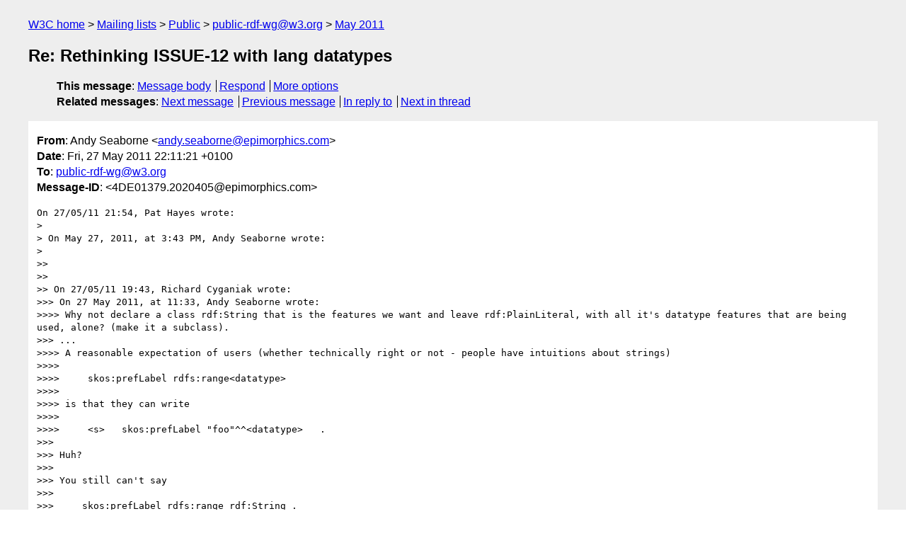

--- FILE ---
content_type: text/html
request_url: https://lists.w3.org/Archives/Public/public-rdf-wg/2011May/0424.html
body_size: 2414
content:
<!DOCTYPE html>
<html xmlns="http://www.w3.org/1999/xhtml" lang="en">
<head>
<meta charset="ISO-8859-1" />
<meta name="viewport" content="width=device-width, initial-scale=1" />
<meta name="generator" content="hypermail 3.0.0, see https://github.com/hypermail-project/hypermail/" />
<title>Re: Rethinking ISSUE-12 with lang datatypes from Andy Seaborne on 2011-05-27 (public-rdf-wg@w3.org from May 2011)</title>
<meta name="Author" content="Andy Seaborne (andy.seaborne&#x40;&#0101;&#0112;&#0105;&#0109;&#0111;&#0114;&#0112;&#0104;&#0105;&#0099;&#0115;&#0046;&#0099;&#0111;&#0109;)" />
<meta name="Subject" content="Re: Rethinking ISSUE-12 with lang datatypes" />
<meta name="Date" content="2011-05-27" />
<link rel="stylesheet" title="Normal view" href="/assets/styles/public.css" />
<link rel="help" href="/Help/" />
<link rel="start" href="../" title="public-rdf-wg@w3.org archives" />
<script defer="defer" src="/assets/js/archives.js"></script>
</head>
<body class="message">
<header class="head">
<nav class="breadcrumb" id="upper">
  <ul>
    <li><a href="https://www.w3.org/">W3C home</a></li>
    <li><a href="/">Mailing lists</a></li>
    <li><a href="../../">Public</a></li>
    <li><a href="../" rel="start">public-rdf-wg@w3.org</a></li>
    <li><a href="./" rel="contents">May 2011</a></li>
  </ul>
</nav>
<h1>Re: Rethinking ISSUE-12 with lang datatypes</h1>
<!-- received="Fri May 27 21:11:51 2011" -->
<!-- isoreceived="20110527211151" -->
<!-- sent="Fri, 27 May 2011 22:11:21 +0100" -->
<!-- isosent="20110527211121" -->
<!-- name="Andy Seaborne" -->
<!-- email="andy.seaborne&#x40;&#0101;&#0112;&#0105;&#0109;&#0111;&#0114;&#0112;&#0104;&#0105;&#0099;&#0115;&#0046;&#0099;&#0111;&#0109;" -->
<!-- subject="Re: Rethinking ISSUE-12 with lang datatypes" -->
<!-- id="4DE01379.2020405@epimorphics.com" -->
<!-- charset="ISO-8859-1" -->
<!-- inreplyto="D41B79F2-047C-443C-8EDD-A02880B24A22&#64;ihmc.us" -->
<!-- expires="-1" -->
<nav id="navbar">
<ul class="links hmenu_container">
<li>
<span class="heading">This message</span>: <ul class="hmenu"><li><a href="#start" id="options1">Message body</a></li>
<li><a href="mailto:public-rdf-wg&#x40;&#0119;&#0051;&#0046;&#0111;&#0114;&#0103;?Subject=Re%3A%20Rethinking%20ISSUE-12%20with%20lang%20datatypes&amp;In-Reply-To=%3C4DE01379.2020405%40epimorphics.com%3E&amp;References=%3C4DE01379.2020405%40epimorphics.com%3E">Respond</a></li>
<li><a href="#options3">More options</a></li>
</ul></li>
<li>
<span class="heading">Related messages</span>: <ul class="hmenu">
<!-- unext="start" -->
<li><a href="0425.html">Next message</a></li>
<li><a href="0423.html">Previous message</a></li>
<li><a href="0422.html">In reply to</a></li>
<!-- unextthread="start" -->
<li><a href="0426.html">Next in thread</a></li>
<!-- ureply="end" -->
</ul></li>
</ul>
</nav>
</header>
<!-- body="start" -->
<main class="mail">
<ul class="headers" aria-label="message headers">
<li><span class="from">
<span class="heading">From</span>: Andy Seaborne &lt;<a href="mailto:andy.seaborne&#x40;&#0101;&#0112;&#0105;&#0109;&#0111;&#0114;&#0112;&#0104;&#0105;&#0099;&#0115;&#0046;&#0099;&#0111;&#0109;?Subject=Re%3A%20Rethinking%20ISSUE-12%20with%20lang%20datatypes&amp;In-Reply-To=%3C4DE01379.2020405%40epimorphics.com%3E&amp;References=%3C4DE01379.2020405%40epimorphics.com%3E">andy.seaborne&#x40;&#0101;&#0112;&#0105;&#0109;&#0111;&#0114;&#0112;&#0104;&#0105;&#0099;&#0115;&#0046;&#0099;&#0111;&#0109;</a>&gt;
</span></li>
<li><span class="date"><span class="heading">Date</span>: Fri, 27 May 2011 22:11:21 +0100</span></li>
<li><span class="to"><span class="heading">To</span>: <a href="mailto:public-rdf-wg&#x40;&#0119;&#0051;&#0046;&#0111;&#0114;&#0103;?Subject=Re%3A%20Rethinking%20ISSUE-12%20with%20lang%20datatypes&amp;In-Reply-To=%3C4DE01379.2020405%40epimorphics.com%3E&amp;References=%3C4DE01379.2020405%40epimorphics.com%3E">public-rdf-wg&#x40;&#0119;&#0051;&#0046;&#0111;&#0114;&#0103;</a>
</span></li>
<li><span class="message-id"><span class="heading">Message-ID</span>: &lt;4DE01379.2020405&#x40;&#0101;&#0112;&#0105;&#0109;&#0111;&#0114;&#0112;&#0104;&#0105;&#0099;&#0115;&#0046;&#0099;&#0111;&#0109;&gt;
</span></li>
</ul>
<pre id="start" class="body">
On 27/05/11 21:54, Pat Hayes wrote:
&gt;
&gt; On May 27, 2011, at 3:43 PM, Andy Seaborne wrote:
&gt;
&gt;&gt;
&gt;&gt;
&gt;&gt; On 27/05/11 19:43, Richard Cyganiak wrote:
&gt;&gt;&gt; On 27 May 2011, at 11:33, Andy Seaborne wrote:
&gt;&gt;&gt;&gt; Why not declare a class rdf:String that is the features we want and leave rdf:PlainLiteral, with all it's datatype features that are being used, alone? (make it a subclass).
&gt;&gt;&gt; ...
&gt;&gt;&gt;&gt; A reasonable expectation of users (whether technically right or not - people have intuitions about strings)
&gt;&gt;&gt;&gt;
&gt;&gt;&gt;&gt;     skos:prefLabel rdfs:range&lt;datatype&gt;
&gt;&gt;&gt;&gt;
&gt;&gt;&gt;&gt; is that they can write
&gt;&gt;&gt;&gt;
&gt;&gt;&gt;&gt;     &lt;s&gt;   skos:prefLabel &quot;foo&quot;^^&lt;datatype&gt;   .
&gt;&gt;&gt;
&gt;&gt;&gt; Huh?
&gt;&gt;&gt;
&gt;&gt;&gt; You still can't say
&gt;&gt;&gt;
&gt;&gt;&gt;     skos:prefLabel rdfs:range rdf:String .
&gt;&gt;&gt;     &lt;s&gt;   skos:prefLabel &quot;foo&quot;^^rdf:String .
&gt;&gt;&gt;
&gt;&gt;&gt; unless you define a lexical space, and this would take us right back to the rdf:PlainLiteral &quot;foo@en&quot; mess.
&gt;&gt;
&gt;&gt; rdf:String isn't a datatype.  It's a class only.
&gt;&gt; Only the base of the subclass hierarchies are datatypes: rdf:LangTaggedString and xsd:string
&gt;&gt;
&gt;&gt; But rdf:PlainLiteral is a datatype already, which I see as odd.
&gt;
&gt; It *is* odd. BUt I would hope that with our final design in place, rdf:PlainLIteral would rapidly become an anachronism.

If you mean by that the IRI rdf:PlainLiteral would rapidly become an 
anachronism then, +1

We also don't get the special casing of &quot;MUST NOT&quot; be used.

A new IRI for a specific concept - the class of all plain literals (with 
or without language tag).

The SKOS example is one where it is needed.

	Andy

&gt;
&gt; Pat
&gt;
&gt;&gt;
&gt;&gt;&gt; Also, I don't like having both xsd:string and rdf:String with different meaning.
&gt;&gt;
&gt;&gt; What name would work for you?
&gt;&gt; My point about partial use of rdf:PlainLiteral still stands.
&gt;&gt;&gt;
&gt;&gt;&gt; Richard
&gt;&gt;
&gt;&gt; 	Andy
&gt;&gt;
&gt;&gt;
&gt;
&gt; ------------------------------------------------------------
&gt; IHMC                                     (850)434 8903 or (650)494 3973
&gt; 40 South Alcaniz St.           (850)202 4416   office
&gt; Pensacola                            (850)202 4440   fax
&gt; FL 32502                              (850)291 0667   mobile
&gt; phayesAT-SIGNihmc.us       <a href="http://www.ihmc.us/users/phayes">http://www.ihmc.us/users/phayes</a>
&gt;
&gt;
&gt;
&gt;
&gt;
&gt;
</pre>
<p class="received"><span class="heading">Received on</span> Friday, 27 May 2011 21:11:51 UTC</p>
</main>
<!-- body="end" -->
<footer class="foot">
<nav id="navbarfoot">
<ul class="links hmenu_container">
<li><span class="heading">This message</span>: <span class="message_body"><a href="#start">Message body</a></span></li>
<!-- lnext="start" -->
<li><span class="heading">Next message</span>: <a href="0425.html">Jeremy Carroll: "Lang tags are not datatypes"</a></li>
<li><span class="heading">Previous message</span>: <a href="0423.html">Andy Seaborne: "Re: Rethinking ISSUE-12 with lang datatypes"</a></li>
<li><span class="heading">In reply to</span>: <a href="0422.html">Pat Hayes: "Re: Rethinking ISSUE-12 with lang datatypes"</a></li>
<!-- lnextthread="start" -->
<li><span class="heading">Next in thread</span>: <a href="0426.html">Antoine Zimmermann: "Re: Rethinking ISSUE-12 with lang datatypes"</a></li>
<!-- lreply="end" -->
</ul>
<ul class="links hmenu_container">
<li id="options3"><span class="heading">Mail actions</span>: <ul class="hmenu"><li><a href="mailto:public-rdf-wg&#x40;&#0119;&#0051;&#0046;&#0111;&#0114;&#0103;?Subject=Re%3A%20Rethinking%20ISSUE-12%20with%20lang%20datatypes&amp;In-Reply-To=%3C4DE01379.2020405%40epimorphics.com%3E&amp;References=%3C4DE01379.2020405%40epimorphics.com%3E">respond to this message</a></li>
<li><a href="mailto:public-rdf-wg&#x40;&#0119;&#0051;&#0046;&#0111;&#0114;&#0103;">mail a new topic</a></li></ul></li>
<li><span class="heading">Contemporary messages sorted</span>: <ul class="hmenu"><li><a href="index.html#msg424">by date</a></li>
<li><a href="thread.html#msg424">by thread</a></li>
<li><a href="subject.html#msg424">by subject</a></li>
<li><a href="author.html#msg424">by author</a></li>
</ul></li>
<li><span class="heading">Help</span>: <ul class="hmenu">
    <li><a href="/Help/" rel="help">how to use the archives</a></li>
    <li><a href="https://www.w3.org/Search/Mail/Public/search?type-index=public-rdf-wg&amp;index-type=t">search the archives</a></li>
</ul>
</li>
</ul>
</nav>
<!-- trailer="footer" -->
<p class="colophon">
This archive was generated by <a href="https://github.com/hypermail-project/hypermail/">hypermail 3.0.0</a>: Thursday, 13 July 2023 17:22:15 UTC
</p>
</footer>
</body>
</html>
